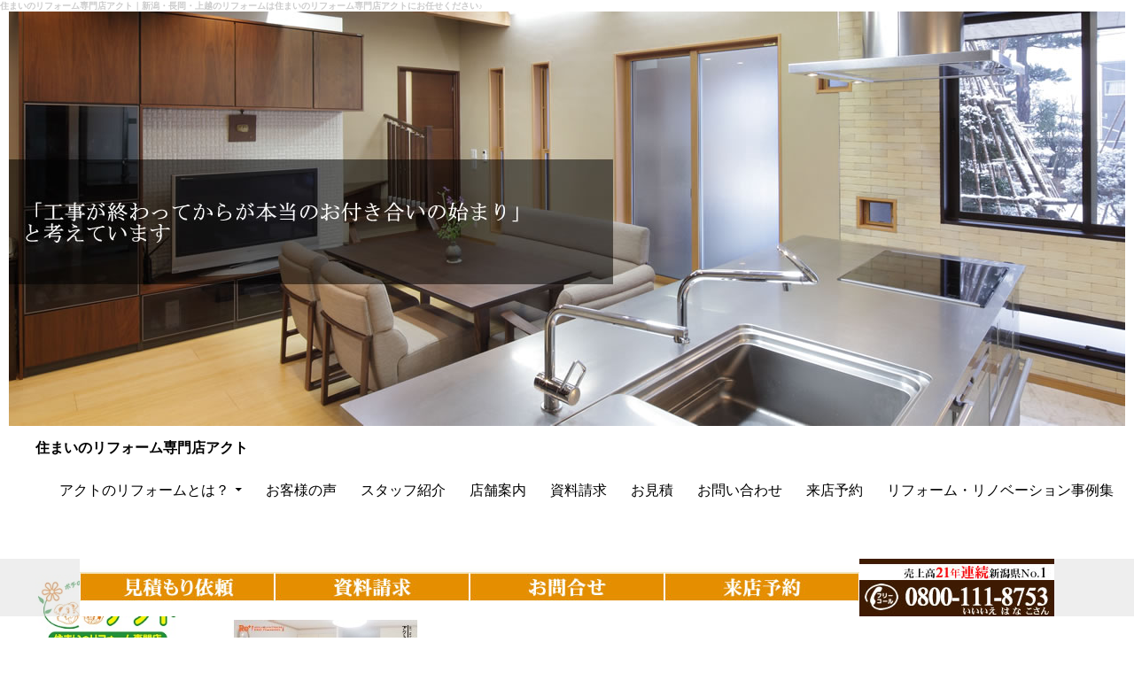

--- FILE ---
content_type: text/html; charset=UTF-8
request_url: http://www.kubiki-kenko.com/act/home/about-act/story/no6/
body_size: 8753
content:
<!DOCTYPE html>
<!--[if IE 7]>
<html class="ie ie7" lang="ja">
<![endif]-->
<!--[if IE 8]>
<html class="ie ie8" lang="ja">
<![endif]-->
<!--[if !(IE 7) & !(IE 8)]><!-->
<html lang="ja">
<!--<![endif]-->
<head>
	<meta charset="UTF-8">
	<meta name="viewport" content="width=device-width">
	<meta name="description" content="新潟・長岡・上越のリフォームは住まいのリフォーム専門店アクトへ。お風呂、キッチン等の水廻りから屋根、外壁のリフォームまで、お住まいのことなら何でもご相談ください！" />
    <meta name="keywords" content="新潟,長岡,上越,リフォーム,住宅リフォーム,ポチ花,樹脂性外壁,住宅,マンション,新潟市,長岡市,上越市" />
	<title>第六章　趣味いきいき　暮らし明るく。 | 住まいのリフォーム専門店アクト</title>
	<link rel="profile" href="http://gmpg.org/xfn/11">
	<link rel="pingback" href="http://www.kubiki-kenko.com/act/xmlrpc.php">

	
<style type="text/css" media="screen">@import "http://www.kubiki-kenko.com/act/wp-content/plugins/wp-custom-fields-search/templates/searchforms.css";</style>

<!-- All in One SEO Pack 2.4 by Michael Torbert of Semper Fi Web Design[502,545] -->
<link rel="canonical" href="http://www.kubiki-kenko.com/act/home/about-act/story/no6/" />
<!-- /all in one seo pack -->
<link rel="alternate" type="application/rss+xml" title="住まいのリフォーム専門店アクト &raquo; フィード" href="http://www.kubiki-kenko.com/act/feed/" />
<link rel="alternate" type="application/rss+xml" title="住まいのリフォーム専門店アクト &raquo; コメントフィード" href="http://www.kubiki-kenko.com/act/comments/feed/" />
<link rel="alternate" type="application/rss+xml" title="住まいのリフォーム専門店アクト &raquo; 第六章　趣味いきいき　暮らし明るく。 のコメントのフィード" href="http://www.kubiki-kenko.com/act/home/about-act/story/no6/feed/" />
<link rel='stylesheet' id='breadcrumb_style-css'  href='http://www.kubiki-kenko.com/act/wp-content/plugins/breadcrumb/assets/front/css/style.css?ver=4.1.1' type='text/css' media='all' />
<link rel='stylesheet' id='contact-form-7-css'  href='http://www.kubiki-kenko.com/act/wp-content/plugins/contact-form-7/includes/css/styles.css?ver=3.4.2' type='text/css' media='all' />
<link rel='stylesheet' id='post-list-style-css'  href='http://www.kubiki-kenko.com/act/wp-content/plugins/post-list-generator/post-list-generator.css?ver=1.3.0' type='text/css' media='all' />
<link rel='stylesheet' id='tlp-fontawsome-css'  href='http://www.kubiki-kenko.com/act/wp-content/plugins/tlp-team/assets/css/font-awesome/css/font-awesome.min.css?ver=4.1.1' type='text/css' media='all' />
<link rel='stylesheet' id='tlpstyle-css'  href='http://www.kubiki-kenko.com/act/wp-content/plugins/tlp-team/assets/css/tlpstyle.css?ver=4.1.1' type='text/css' media='all' />
<link rel='stylesheet' id='whats-new-style-css'  href='http://www.kubiki-kenko.com/act/wp-content/plugins/whats-new-genarator/whats-new.css?ver=2.0.0' type='text/css' media='all' />
<link rel='stylesheet' id='twentyfourteen-lato-css'  href='https://fonts.googleapis.com/css?family=Lato%3A300%2C400%2C700%2C900%2C300italic%2C400italic%2C700italic&#038;subset=latin%2Clatin-ext' type='text/css' media='all' />
<link rel='stylesheet' id='genericons-css'  href='http://www.kubiki-kenko.com/act/wp-content/themes/twentyfourteen/genericons/genericons.css?ver=3.0.3' type='text/css' media='all' />
<link rel='stylesheet' id='twentyfourteen-style-css'  href='http://www.kubiki-kenko.com/act/wp-content/themes/twentyfourteen/style.css?ver=4.1.1' type='text/css' media='all' />
<style id='twentyfourteen-style-inline-css' type='text/css'>

            .hentry .mejs-mediaelement,
            .hentry .mejs-container .mejs-controls {
                background: #ffffff;
            }
            .site-header,
            #secondary,
            .content-sidebar .widget_twentyfourteen_ephemera .widget-title:before,
            .site-footer,
            .menu-toggle {
                background-color: #ffffff;
            }
            #secondary,
            .content-sidebar .widget .widget-title,
            .paging-navigation {
                border-top-color: #ffffff;
            }
            .menu-toggle:active,
            .menu-toggle:focus,
            .menu-toggle:hover {
                background-color: #fff;
            }
            .menu-toggle:active::before,
            .menu-toggle:focus::before,
            .menu-toggle:hover::before {
                background-color: rgba(255,255,255,.7);
            }
        

            ::selection {
                color: #000000;
            }
            ::-moz-selection {
                color: #000000;
            }
            button,
            .contributor-posts-link,
            input[type='button'],
            input[type='reset'],
            input[type='submit'],
            button:hover,
            button:focus,
            .contributor-posts-link:hover,
            input[type='button']:hover,
            input[type='button']:focus,
            input[type='reset']:hover,
            input[type='reset']:focus,
            input[type='submit']:hover,
            input[type='submit']:focus,
            .site-title a,
            .site-title a:hover,
            .search-toggle:before,
            .site-navigation a,
            .menu-toggle:before,
            .page-links a,
            .page-links a:hover,
            .widget a,
            .widget blockquote cite,
            .widget input,
            .widget textarea,
            .widget-title,
            .widget-title a,
            .widget_calendar caption,
            .widget_calendar tbody a,
            .widget_calendar tbody a:hover,
            .content-sidebar .widget input[type='button'],
            .content-sidebar .widget input[type='reset'],
            .content-sidebar .widget input[type='submit'],
            .content-sidebar .widget_calendar tbody a,
            .content-sidebar .widget_calendar tbody a:hover,
            .content-sidebar .widget_twentyfourteen_ephemera .widget-title:before {
                color: #000000;
            }
        

            a, .content-sidebar .widget a {
                color: #e8ac22;
            }
            ::selection {
                background: #e8ac22;
            }
            ::-moz-selection {
                background: #e8ac22;
            }
            .hentry .mejs-controls .mejs-time-rail .mejs-time-current {
                background: #e8ac22;
            }
            button,
            .contributor-posts-link,
            input[type='button'],
            input[type='reset'],
            input[type='submit'],
            .search-toggle,
            .widget button,
            .widget input[type='button'],
            .widget input[type='reset'],
            .widget input[type='submit'],
            .widget_calendar tbody a,
            .content-sidebar .widget input[type='button'],
            .content-sidebar .widget input[type='reset'],
            .content-sidebar .widget input[type='submit'],
            .slider-control-paging .slider-active:before,
            .slider-control-paging .slider-active:hover:before,
            .slider-direction-nav a:hover,
            .widget input[type='button']:hover,
            .widget input[type='button']:focus,
            .widget input[type='reset']:hover,
            .widget input[type='reset']:focus,
            .widget input[type='submit']:hover,
            .widget input[type='submit']:focus,
            .widget_calendar tbody a:hover,
            .content-sidebar .widget input[type='button']:hover,
            .content-sidebar .widget input[type='button']:focus,
            .content-sidebar .widget input[type='reset']:hover,
            .content-sidebar .widget input[type='reset']:focus,
            .content-sidebar .widget input[type='submit']:hover,
            .content-sidebar .widget input[type='submit']:focus {
                background-color: #e8ac22;
            }
            .paging-navigation .page-numbers.current {
                border-top-color: #e8ac22;
            }
        

            a:active,
            a:hover,
            .site-navigation a:hover,
            .entry-title a:hover,
            .entry-meta a:hover,
            .cat-links a:hover,
            .entry-content .edit-link a:hover,
            .page-links a:hover,
            .post-navigation a:hover,
            .image-navigation a:hover,
            .comment-author a:hover,
            .comment-list .pingback a:hover,
            .comment-list .trackback a:hover,
            .comment-metadata a:hover,
            .comment-reply-title small a:hover,
            .widget a:hover,
            .widget-title a:hover,
            .widget_twentyfourteen_ephemera .entry-meta a:hover,
            .content-sidebar .widget a:hover,
            .content-sidebar .widget .widget-title a:hover,
            .content-sidebar .widget_twentyfourteen_ephemera .entry-meta a:hover,
            .site-info a:hover,
            .featured-content a:hover {
                color: #41a62a;
            }
            button:hover,
            button:focus,
            .contributor-posts-link:hover,
            input[type='button']:hover,
            input[type='button']:focus,
            input[type='reset']:hover,
            input[type='reset']:focus,
            input[type='submit']:hover,
            input[type='submit']:focus,
            .entry-meta .tag-links a:hover,
            .page-links a:hover,
            .search-toggle:hover,
            .search-toggle.active,
            .search-box,
            .slider-control-paging a:hover:before {
            background-color: #41a62a;
            }
            .paging-navigation a:hover {
                border-top-color: #41a62a;
            }
            .page-links a:hover {
                border-color: #41a62a;
            }
            .entry-meta .tag-links a:hover:before {
                border-right-color: #41a62a;
            }
        

            .site-navigation .current_page_item > a,
            .site-navigation .current_page_ancestor > a,
            .site-navigation .current-menu-item > a,
            .site-navigation .current-menu-ancestor > a {
                color: #e59334;
            }
            button:active,
            .contributor-posts-link:active,
            input[type='button']:active,
            input[type='reset']:active,
            input[type='submit']:active,
            .widget input[type='button']:active,
            .widget input[type='reset']:active,
            .widget input[type='submit']:active,
            .content-sidebar .widget input[type='button']:active,
            .content-sidebar .widget input[type='reset']:active,
            .content-sidebar .widget input[type='submit']:active {
                background-color: #e59334;
            }
        

                @media screen and (min-width: 783px) {
                    .site-navigation li .current_page_item > a,
                    .site-navigation li .current_page_ancestor > a,
                    .site-navigation li .current-menu-item > a,
                    .site-navigation li .current-menu-ancestor > a,
                    .primary-navigation li:hover > a,
                    .primary-navigation li.focus > a {
                        color: #000000;
                    }
                }
            

                @media screen and (min-width: 783px) {
                    .primary-navigation ul ul,
                    .primary-navigation li:hover > a,
                    .primary-navigation li.focus > a {
                        background-color: #e8ac22;
                    }
                }
            

                @media screen and (min-width: 783px) {
                    .primary-navigation ul ul a:hover,
                    .primary-navigation ul ul li.focus > a {
                        background-color: #41a62a;
                    }
                }
            

                @media screen and (min-width: 1008px) {
                    .secondary-navigation li:hover > a,
                    .secondary-navigation li.focus > a {
                        color: #000000;
                    }
                }
            

                @media screen and (min-width: 1008px) {
                    .site:before {
                        background-color: #ffffff;
                    }
                }
            

                @media screen and (min-width: 1008px) {
                    .secondary-navigation ul ul,
                    .secondary-navigation li:hover > a,
                    .secondary-navigation li.focus > a {
                        background-color: #e8ac22;
                    }
                }
            

                @media screen and (min-width: 1008px) {
                    .secondary-navigation ul ul a:hover,
                    .secondary-navigation ul ul li.focus > a {
                        background-color: #41a62a;
                    }
                }
            
</style>
<!--[if lt IE 9]>
<link rel='stylesheet' id='twentyfourteen-ie-css'  href='http://www.kubiki-kenko.com/act/wp-content/themes/twentyfourteen/css/ie.css?ver=20131205' type='text/css' media='all' />
<![endif]-->
<link rel='stylesheet' id='fancybox-css'  href='http://www.kubiki-kenko.com/act/wp-content/plugins/easy-fancybox/fancybox/jquery.fancybox-1.3.8.min.css?ver=1.6' type='text/css' media='screen' />
<link rel='stylesheet' id='ms_global_search_css_style-css'  href='http://www.kubiki-kenko.com/act/wp-content/plugins/multisite-global-search/style.css?ver=4.1.1' type='text/css' media='all' />
<link rel='stylesheet' id='jquery.lightbox.min.css-css'  href='http://www.kubiki-kenko.com/act/wp-content/plugins/wp-jquery-lightbox/styles/lightbox.min.css?ver=1.4.6' type='text/css' media='all' />
<script type='text/javascript' src='http://www.kubiki-kenko.com/act/wp-includes/js/jquery/jquery.js?ver=1.11.1'></script>
<script type='text/javascript' src='http://www.kubiki-kenko.com/act/wp-includes/js/jquery/jquery-migrate.min.js?ver=1.2.1'></script>
<script type='text/javascript'>
/* <![CDATA[ */
var PLG_Setting = {"ajaxurl":"http:\/\/www.kubiki-kenko.com\/act\/wp-admin\/admin-ajax.php","action":"get_post_ajax","plg_dateformat":"Y\u5e74n\u6708j\u65e5","next_page":"1"};
/* ]]> */
</script>
<script type='text/javascript' src='http://www.kubiki-kenko.com/act/wp-content/plugins/post-list-generator/next-page.js?ver=1.3.0'></script>
<link rel="EditURI" type="application/rsd+xml" title="RSD" href="http://www.kubiki-kenko.com/act/xmlrpc.php?rsd" />
<link rel="wlwmanifest" type="application/wlwmanifest+xml" href="http://www.kubiki-kenko.com/act/wp-includes/wlwmanifest.xml" /> 
<meta name="generator" content="WordPress 4.1.1" />
<link rel='shortlink' href='http://www.kubiki-kenko.com/act/?p=584' />
<div id="fb-root"></div>
<script>(function(d, s, id) {
var js, fjs = d.getElementsByTagName(s)[0];
if (d.getElementById(id)) return;
js = d.createElement(s); js.id = id;
js.src = "//connect.facebook.net/en_US/sdk.js#xfbml=1&version=v2.3";
fjs.parentNode.insertBefore(js, fjs);
}(document, 'script', 'facebook-jssdk'));</script>
<!-- HeadSpace SEO 3.6.41 by John Godley - urbangiraffe.com -->
<!-- HeadSpace -->
<style type='text/css'>.tlp-team .short-desc, .tlp-team .tlp-team-isotope .tlp-content, .tlp-team .button-group .selected, .tlp-team .layout1 .tlp-content, .tlp-team .tpl-social a, .tlp-team .tpl-social li a.fa {background: #ea9019}</style><style type="text/css" id="custom-background-css">
body.custom-background { background-color: #ffffff; }
</style>

<!-- Easy FancyBox 1.6 using FancyBox 1.3.8 - RavanH (http://status301.net/wordpress-plugins/easy-fancybox/) -->
<!-- Nothing enabled under Settings > Media > FancyBox. -->

		
	<script>
  (function(i,s,o,g,r,a,m){i['GoogleAnalyticsObject']=r;i[r]=i[r]||function(){
  (i[r].q=i[r].q||[]).push(arguments)},i[r].l=1*new Date();a=s.createElement(o),
  m=s.getElementsByTagName(o)[0];a.async=1;a.src=g;m.parentNode.insertBefore(a,m)
  })(window,document,'script','https://www.google-analytics.com/analytics.js','ga');

  ga('create', 'UA-22377298-1', 'auto');
  ga('send', 'pageview');

</script>
	
	

	
</head>

<body class="page page-id-584 page-child parent-pageid-18 page-template-default custom-background header-image full-width footer-widgets singular">
<h1 class="title-tag">住まいのリフォーム専門店アクト｜新潟・長岡・上越のリフォームは住まいのリフォーム専門店アクトにお任せください♪</h1>
<div id="page" class="hfeed site">
		<div id="site-header">
		<a href="http://www.kubiki-kenko.com/act/" rel="home">
			<img src="http://www.kubiki-kenko.com/act/wp-content/blogs.dir/17/files/2017/05/act_top005.jpg" width="1260" height="468" alt="住まいのリフォーム専門店アクト">
		</a>
	</div>
	
	<header id="masthead" class="site-header" role="banner">
		<div class="header-main">
			<h2 class="site-title"><a href="http://www.kubiki-kenko.com/act/" rel="home">住まいのリフォーム専門店アクト</a></h2>

			<nav id="primary-navigation" class="site-navigation primary-navigation" role="navigation">
				<button class="menu-toggle">メインメニュー</button>
				<a class="screen-reader-text skip-link" href="#content">コンテンツへスキップ</a>
				<div class="menu-%e3%83%a1%e3%83%8b%e3%83%a5%e3%83%bc-1-container"><ul id="primary-menu" class="nav-menu"><li id="menu-item-158" class="menu-item menu-item-type-post_type menu-item-object-page current-page-ancestor menu-item-has-children menu-item-158"><a href="http://www.kubiki-kenko.com/act/home/about-act/">アクトのリフォームとは？</a>
<ul class="sub-menu">
	<li id="menu-item-988" class="menu-item menu-item-type-post_type menu-item-object-page menu-item-988"><a href="http://www.kubiki-kenko.com/act/home/about-act/commit/">アクトのこだわり</a></li>
	<li id="menu-item-989" class="menu-item menu-item-type-post_type menu-item-object-page menu-item-989"><a href="http://www.kubiki-kenko.com/act/home/about-act/flow/">アクトのリフォームの流れ</a></li>
	<li id="menu-item-990" class="menu-item menu-item-type-post_type menu-item-object-page menu-item-990"><a href="http://www.kubiki-kenko.com/act/home/about-act/qanda/">アクトのQ&#038;A</a></li>
	<li id="menu-item-993" class="menu-item menu-item-type-post_type menu-item-object-page menu-item-993"><a href="http://www.kubiki-kenko.com/act/home/about-act/plan/">パッケージプラン集</a></li>
	<li id="menu-item-991" class="menu-item menu-item-type-post_type menu-item-object-page current-page-ancestor menu-item-991"><a href="http://www.kubiki-kenko.com/act/home/about-act/story/">アクトのリフォーム物語</a></li>
	<li id="menu-item-992" class="menu-item menu-item-type-post_type menu-item-object-page menu-item-992"><a href="http://www.kubiki-kenko.com/act/home/about-act/tv-media/">アクトの動画事例集＆住まいの豆知識</a></li>
</ul>
</li>
<li id="menu-item-271" class="menu-item menu-item-type-post_type menu-item-object-page menu-item-271"><a href="http://www.kubiki-kenko.com/act/home/voice/">お客様の声</a></li>
<li id="menu-item-1554" class="menu-item menu-item-type-post_type menu-item-object-page menu-item-1554"><a href="http://www.kubiki-kenko.com/act/home/staff/">スタッフ紹介</a></li>
<li id="menu-item-174" class="menu-item menu-item-type-post_type menu-item-object-page menu-item-174"><a href="http://www.kubiki-kenko.com/act/home/shop/">店舗案内</a></li>
<li id="menu-item-191" class="menu-item menu-item-type-post_type menu-item-object-page menu-item-191"><a href="http://www.kubiki-kenko.com/act/home/doc-request/">資料請求</a></li>
<li id="menu-item-192" class="menu-item menu-item-type-post_type menu-item-object-page menu-item-192"><a href="http://www.kubiki-kenko.com/act/home/estimate/">お見積</a></li>
<li id="menu-item-190" class="menu-item menu-item-type-post_type menu-item-object-page menu-item-190"><a href="http://www.kubiki-kenko.com/act/home/basic/">お問い合わせ</a></li>
<li id="menu-item-1931" class="menu-item menu-item-type-post_type menu-item-object-page menu-item-1931"><a href="http://www.kubiki-kenko.com/act/home/reserve/">来店予約</a></li>
<li id="menu-item-1646" class="menu-item menu-item-type-post_type menu-item-object-page menu-item-1646"><a href="http://www.kubiki-kenko.com/act/home/sekourei/">リフォーム・リノベーション事例集</a></li>
</ul></div>			</nav>
		</div>

		<div id="search-container" class="search-box-wrapper hide">
			<div class="search-box">
				<form role="search" method="get" class="search-form" action="http://www.kubiki-kenko.com/act/">
				<label>
					<span class="screen-reader-text">検索:</span>
					<input type="search" class="search-field" placeholder="検索 &hellip;" value="" name="s" title="検索:" />
				</label>
				<input type="submit" class="search-submit" value="検索" />
			</form>			</div>
		</div>
	</header><!-- #masthead -->

	<div id="main" class="site-main">


<div id="main-content" class="main-content">

	<div id="primary" class="content-area">
		
		<div id="content" class="site-content" role="main">

<style type="text/css">
				
						.breadcrumb-container {
						  font-size:   !important;
						}
						
						.breadcrumb-container li a{
						  color: #dd9933  !important;
						  font-size:   !important;
						  line-height:   !important;
						}
						
						.breadcrumb-container li .separator {
						  color: #000000  !important;
						  font-size:   !important;
						}
				
							
							
.breadcrumb-container.theme1 li {
	margin: 0;
	padding: 0;
}							
							
.breadcrumb-container.theme1 a {
	background: ;
	display: inline-block;
	margin: 0 5px;
	padding: 5px 10px;
	text-decoration: none;
}

</style><div class="breadcrumb-container theme1" itemprop="breadcrumb" itemscope itemtype="http://schema.org/BreadcrumbList"><ul itemtype="http://schema.org/BreadcrumbList" itemscope=""><li itemprop="itemListElement" itemscope itemtype="http://schema.org/ListItem"><a itemprop="item" title="Home" href="http://www.kubiki-kenko.com/act">Home</a></li><li><span  class="separator">≫</span><a href="http://www.kubiki-kenko.com/act/home/about-act/">アクトのリフォームとは？</a></li><li><span  class="separator">≫</span><a href="http://www.kubiki-kenko.com/act/home/about-act/story/">アクトのリフォーム物語</a></li><li><span class="separator">≫</span><a title="第六章　趣味いきいき　暮らし明るく。" href="#">第六章　趣味いきいき　暮らし明るく。</a><span class="separator">≫</span></li></ul></div>
			
<article id="post-584" class="post-584 page type-page status-publish hentry">
	<header class="entry-header"><h1 class="entry-title">第六章　趣味いきいき　暮らし明るく。</h1></header><!-- .entry-header -->
	<div class="entry-content">
		
<p><img src="../../../../wp-content/themes/tpl_084_rwd/images/story/sttop06.jpg" alt="" class=" alignnone" /></p>
<p>お友達をたくさん呼べる趣味の快適空間</p>
<p>台所と六畳の二部屋が並ぶお宅。<br />「台所を広く、明るく、使いやすくしたい。」という奥様の想いがリフォームのきっかけです。<br />奥様のご趣味はカラオケ。そこで、お友達を呼んで楽しめる、明るく快適な環境づくりがはじまりました。</p>
<p>&nbsp;</p>
<p><img src="../../../../wp-content/themes/tpl_084_rwd/images/story/thumb_6-1.jpg" alt="" class=" aligncenter" /> <img src="../../../../wp-content/themes/tpl_084_rwd/images/story/thumb_6-2.jpg" alt="" class=" aligncenter" /> <img src="../../../../wp-content/themes/tpl_084_rwd/images/story/thumb_6-3.jpg" alt="" class=" aligncenter" /> <img src="../../../../wp-content/themes/tpl_084_rwd/images/story/thumb_6-4.jpg" alt="" class=" aligncenter" /></p>
<p>&nbsp;</p>
<p><a href="/act/home/about-act/story/">アクトのリフォーム物語トップへ戻る＞＞</a></p>
<p>&nbsp;</p>
	</div><!-- .entry-content -->
</article><!-- #post-## -->

		</div><!-- #content -->
	</div><!-- #primary -->
	</div><!-- #main-content -->

<div id="secondary">
		<h2 class="site-description">新潟市・長岡市・上越市でリフォームは住まいのリフォーム専門店アクト</h2>
	
	
		<div id="primary-sidebar" class="primary-sidebar widget-area" role="complementary">
		<aside id="text-6" class="widget widget_text">			<div class="textwidget"><p><a href="/act/"><img  src="../../../../wp-content/themes/twentyfourteen/images/actmain.jpg" alt="" /></a><br />
<a href="tel:08001118753"><img src="../../../../wp-content/themes/twentyfourteen/images/header_tel.jpg" alt="" /></a></p>
<p><a href="/jusias/" target="_blank"><br />
<img src="../../../../wp-content/themes/twentyfourteen/images/jusiasbanner.jpg" alt="" /></a></p>
<p><a href="/act/home/about-act/commit/"><br />
<img src="../../../../wp-content/themes/twentyfourteen/images/headertelan.jpg" alt="" /></a></p>
<p>.</p>
</div>
		</aside>	</div><!-- #primary-sidebar -->
		
	<form method="get" action="http://www.kubiki-kenko.com/act" class="site-search">
    
     <div><font color="#000";>
     <h3>アクトの<br/>リフォーム<br/>リノベ事例集<br/>こだわり検索</h3>
          <label>場所別</label>
          <select name='cat' id='cat' class='postform' >
	<option class="level-0" value="119">すべての場所</option>
	<option class="level-0" value="73">キッチン</option>
	<option class="level-0" value="74">リビングダイニング</option>
	<option class="level-0" value="76">トイレ</option>
	<option class="level-0" value="75">浴室・洗面</option>
	<option class="level-0" value="77">和室</option>
	<option class="level-0" value="105">洋室</option>
	<option class="level-0" value="78">&#8212;寝室・書斎</option>
	<option class="level-0" value="80">&#8212;子供部屋</option>
	<option class="level-0" value="83">玄関</option>
	<option class="level-0" value="81">エクステリア</option>
	<option class="level-0" value="134">駐車場(ガレージ・カーポート)</option>
	<option class="level-0" value="135">間取り変更</option>
	<option class="level-0" value="136">増築</option>
	<option class="level-0" value="84">樹脂外壁（ジュシアス）</option>
	<option class="level-0" value="122">&#8212;単色張</option>
	<option class="level-0" value="123">&#8212;2色張</option>
	<option class="level-0" value="124">&#8212;3色張</option>
	<option class="level-0" value="128">—他種外壁材との組合せ</option>
	<option class="level-0" value="130">—よこ張</option>
	<option class="level-0" value="129">—たて張</option>
	<option class="level-0" value="125">—薄色系（白/ベージュ/茶/グレー）</option>
	<option class="level-0" value="127">—濃い色系１（青/緑）</option>
	<option class="level-0" value="126">—濃い色系２（赤/茶/グレー）</option>
	<option class="level-0" value="85">その他の外壁</option>
	<option class="level-0" value="118">住宅改装</option>
	<option class="level-0" value="100">マンション</option>
	<option class="level-0" value="131">戸建</option>
	<option class="level-0" value="86">その他</option>
	<option class="level-0" value="1">未分類</option>
</select>
     </div>
     
     <div>
          <label>価格別</label>
                         <select name='tag' id='tag'>
               <option value="" selected="selected">すべての価格</option>
                                   <option value="133">--</option>
                                   <option value="u_100">100万円以下</option>
                                   <option value="u_200">100万円台</option>
                                   <option value="u_300">200万円台</option>
                                   <option value="u_400">300万円台</option>
                                   <option value="u_500">400万円台</option>
                                   <option value="500-1000">500万円～1000万円</option>
                                   <option value="o_1000">1000万円以上</option>
                              </select>
                    <font>
     </div>
     <input id="submit" type="submit" value="検索する">
</form>
</div><!-- #secondary -->

		</div><!-- #main -->

		<footer id="colophon" class="site-footer" role="contentinfo">

			<div class="site-info">
			
<div id="supplementary">
	<div id="footer-sidebar" class="footer-sidebar widget-area" role="complementary">
		<aside id="text-5" class="widget widget_text">			<div class="textwidget"><p>住まいのリフォーム専門店アクト</p>
<p class="tel"><img src="../../../../wp-content/themes/tpl_084_rwd/images/fc.png" alt="" /></p>
<p class="open">営業時間:AM 10:00 ～ PM 6:00</p>
</div>
		</aside><aside id="text-8" class="widget widget_text">			<div class="textwidget"><p>[本店]<br />
上越市頸城区西福島522-3<br />
[北城店]<br />
上越市北城町4‐13‐8<br />
北城センタービル1階<br />
[長岡店]<br />
長岡市古正寺1‐2900<br />
[青山スタジオ]<br />
新潟市西区青山8‐2‐18<br />
[近江スタジオ]<br />
新潟市中央区上近江2-19-8<br />
[流通スタジオ]<br />
新潟市西区流通センター5-4-2<br />
.<br />
.<br />
.</p>
</div>
		</aside><aside id="text-3" class="widget widget_text">			<div class="textwidget">ABOUT US<br/>
一級建築士事務所　新潟県知事登録(ホ)第4171号　／　
建設業許可　新潟県知事許可(特-7)第10050号　／　
ISO9001:2015認証取得JMAQA346(公共土木工事)</div>
		</aside><aside id="text-7" class="widget widget_text">			<div class="textwidget"><p>FOLLOW US<br/><br />
<a title="facebook" class="fb" target="_blank" href="https://www.facebook.com/ri.act.niigata/"><img src="../../../../wp-content/themes/twentyfourteen/images/icon/Facebook.png" alt="" style="border:1px solid #fff;"/></a>　<a title="twitter" class="tw" target="_blank" href="https://twitter.com/kubikiact"><img src="../../../../wp-content/themes/twentyfourteen/images/icon/Twitter.png" alt="" style="border:1px solid #fff;"/></a>　<a title="instagram" class="in" target="_blank" href="https://www.instagram.com/reform_and_interior_act/"><img src="../../../../wp-content/themes/twentyfourteen/images/icon/Instagram.png" alt="" style="border:1px solid #fff;"/></a>　<a title="instagram" class="in" target="_blank" href="https://www.instagram.com/actaoyama_niigata"><img src="../../../../wp-content/themes/twentyfourteen/images/icon/Instagram.png" alt="" style="border:1px solid #fff;"/></a></p>
<p><a></a><br />
<a></a><br />
<a></a><br />
<a></a><br />
<a></a><br />
<a></a></p>
</div>
		</aside>	</div><!-- #footer-sidebar -->
</div><!-- #supplementary -->
								<a href="https://ja.wordpress.org/">Proudly powered by KUBIKI</a>
			</div><!-- .site-info -->
		</footer><!-- #colophon -->
	</div><!-- #page -->

	
        <div id="simple-sticky-footer-container">
            <div id="simple-sticky-footer" 
                 style="width: 100%; ; background-color: rgba(220,220,220,0.3);;">
              <div class="pc" style="text-align: center;">
<p style="text-align: center;"><a class="btn_estimate" href="/act/home/estimate/"><img src="/wp-content/themes/twentyfourteen/images/icon/b_mitsumori.jpg" alt="見積" /></a><a class="btn_order" href="/act/home/doc-request/"><img src="/wp-content/themes/twentyfourteen/images/icon/b_siryou.jpg" alt="資料請求" /></a><a class="btn_contact" href="/act/home/basic/"><img src="/wp-content/themes/twentyfourteen/images/icon/b_toiawase.jpg" alt="お問合せ" /></a><a class="btn_order" href="/act/home/reserve/"><img src="/wp-content/themes/twentyfourteen/images/icon/b_raiten.jpg" alt="来店予約" /></a><img src="/wp-content/themes/twentyfourteen/images/icon/b_call.jpg" alt="フリーコール" /></p>
</div>
<div class="sp" style="text-align: center;"><a class="btn_estimate" href="/act/home/estimate/"><img src="/wp-content/themes/twentyfourteen/images/icon/b_mini_mitsumori.gif" alt="見積" width="64" height="64" /></a><a class="btn_order" href="/act/home/doc-request/"><img src="/wp-content/themes/twentyfourteen/images/icon/b_mini_siryou.gif" alt="資料請求" width="64" height="64" /></a><a class="btn_contact" href="/act/home/basic/"><img src="/wp-content/themes/twentyfourteen/images/icon/b_mini_toiawase.gif" alt="お問合せ" width="64" height="64" /></a><a class="btn_order" href="/act/home/reserve/"><img src="/wp-content/themes/twentyfourteen/images/icon/b_mini_raiten.gif" alt="来店予約" width="64" height="64" /></a><a href="tel:08001118753"><img src="/wp-content/themes/twentyfourteen/images/icon/b_mini_call.gif" width="64" height="64" /></a></div>            </div>
        </div>

<script>
   delay = 0 * 1000;
   effect = 'fade';

</script>

        <link rel='stylesheet' id='simple-sticky-footer-css'  href='http://www.kubiki-kenko.com/act/wp-content/plugins/simple-sticky-footer/simple-sticky-footer.css?ver=4.1.1' type='text/css' media='all' />
<script type='text/javascript' src='http://www.kubiki-kenko.com/act/wp-includes/js/jquery/ui/core.min.js?ver=1.11.2'></script>
<script type='text/javascript' src='http://www.kubiki-kenko.com/act/wp-includes/js/jquery/ui/widget.min.js?ver=1.11.2'></script>
<script type='text/javascript' src='http://www.kubiki-kenko.com/act/wp-includes/js/jquery/ui/position.min.js?ver=1.11.2'></script>
<script type='text/javascript' src='http://www.kubiki-kenko.com/act/wp-includes/js/jquery/ui/menu.min.js?ver=1.11.2'></script>
<script type='text/javascript' src='http://www.kubiki-kenko.com/act/wp-includes/js/jquery/ui/autocomplete.min.js?ver=1.11.2'></script>
<script type='text/javascript' src='http://www.kubiki-kenko.com/act/wp-includes/js/jquery/ui/mouse.min.js?ver=1.11.2'></script>
<script type='text/javascript' src='http://www.kubiki-kenko.com/act/wp-includes/js/jquery/ui/sortable.min.js?ver=1.11.2'></script>
<script type='text/javascript' src='http://www.kubiki-kenko.com/act/wp-content/plugins/contact-form-7/includes/js/jquery.form.min.js?ver=3.36.0-2013.06.16'></script>
<script type='text/javascript'>
/* <![CDATA[ */
var _wpcf7 = {"loaderUrl":"http:\/\/www.kubiki-kenko.com\/act\/wp-content\/plugins\/contact-form-7\/images\/ajax-loader.gif","sending":"\u9001\u4fe1\u4e2d ..."};
/* ]]> */
</script>
<script type='text/javascript' src='http://www.kubiki-kenko.com/act/wp-content/plugins/contact-form-7/includes/js/scripts.js?ver=3.4.2'></script>
<script type='text/javascript' src='http://www.kubiki-kenko.com/act/wp-content/plugins/tlp-team/assets/js/isotope.pkgd.js?ver=2.2.2'></script>
<script type='text/javascript' src='http://www.kubiki-kenko.com/act/wp-content/plugins/tlp-team/assets/js/imagesloaded.pkgd.min.js'></script>
<script type='text/javascript' src='http://www.kubiki-kenko.com/act/wp-content/plugins/tlp-team/assets/js/front-end.js'></script>
<script type='text/javascript' src='http://www.kubiki-kenko.com/act/wp-includes/js/masonry.min.js?ver=3.1.2'></script>
<script type='text/javascript' src='http://www.kubiki-kenko.com/act/wp-includes/js/jquery/jquery.masonry.min.js?ver=3.1.2'></script>
<script type='text/javascript' src='http://www.kubiki-kenko.com/act/wp-content/themes/twentyfourteen/js/functions.js?ver=20150315'></script>
<script type='text/javascript' src='http://www.kubiki-kenko.com/act/wp-content/plugins/easy-fancybox/js/jquery.easing.min.js?ver=1.4.0'></script>
<script type='text/javascript' src='http://www.kubiki-kenko.com/act/wp-content/plugins/wp-jquery-lightbox/jquery.touchwipe.min.js?ver=1.4.6'></script>
<script type='text/javascript'>
/* <![CDATA[ */
var JQLBSettings = {"showTitle":"1","showCaption":"1","showNumbers":"1","fitToScreen":"0","resizeSpeed":"400","showDownload":"0","navbarOnTop":"0","marginSize":"0","slideshowSpeed":"4000","prevLinkTitle":"\u524d\u306e\u753b\u50cf","nextLinkTitle":"\u6b21\u306e\u753b\u50cf","closeTitle":"\u30ae\u30e3\u30e9\u30ea\u30fc\u3092\u9589\u3058\u308b","image":"\u753b\u50cf ","of":"\u306e","download":"\u30c0\u30a6\u30f3\u30ed\u30fc\u30c9","pause":"(pause slideshow)","play":"(play slideshow)"};
/* ]]> */
</script>
<script type='text/javascript' src='http://www.kubiki-kenko.com/act/wp-content/plugins/wp-jquery-lightbox/jquery.lightbox.min.js?ver=1.4.6'></script>
<script type='text/javascript' src='http://www.kubiki-kenko.com/act/wp-includes/js/jquery/ui/effect.min.js?ver=1.11.2'></script>
<script type='text/javascript' src='http://www.kubiki-kenko.com/act/wp-includes/js/jquery/ui/effect-blind.min.js?ver=1.11.2'></script>
<script type='text/javascript' src='http://www.kubiki-kenko.com/act/wp-includes/js/jquery/ui/effect-bounce.min.js?ver=1.11.2'></script>
<script type='text/javascript' src='http://www.kubiki-kenko.com/act/wp-includes/js/jquery/ui/effect-clip.min.js?ver=1.11.2'></script>
<script type='text/javascript' src='http://www.kubiki-kenko.com/act/wp-includes/js/jquery/ui/effect-drop.min.js?ver=1.11.2'></script>
<script type='text/javascript' src='http://www.kubiki-kenko.com/act/wp-includes/js/jquery/ui/effect-explode.min.js?ver=1.11.2'></script>
<script type='text/javascript' src='http://www.kubiki-kenko.com/act/wp-includes/js/jquery/ui/effect-fade.min.js?ver=1.11.2'></script>
<script type='text/javascript' src='http://www.kubiki-kenko.com/act/wp-includes/js/jquery/ui/effect-fold.min.js?ver=1.11.2'></script>
<script type='text/javascript' src='http://www.kubiki-kenko.com/act/wp-includes/js/jquery/ui/effect-highlight.min.js?ver=1.11.2'></script>
<script type='text/javascript' src='http://www.kubiki-kenko.com/act/wp-includes/js/jquery/ui/effect-pulsate.min.js?ver=1.11.2'></script>
<script type='text/javascript' src='http://www.kubiki-kenko.com/act/wp-includes/js/jquery/ui/effect-size.min.js?ver=1.11.2'></script>
<script type='text/javascript' src='http://www.kubiki-kenko.com/act/wp-includes/js/jquery/ui/effect-scale.min.js?ver=1.11.2'></script>
<script type='text/javascript' src='http://www.kubiki-kenko.com/act/wp-includes/js/jquery/ui/effect-shake.min.js?ver=1.11.2'></script>
<script type='text/javascript' src='http://www.kubiki-kenko.com/act/wp-includes/js/jquery/ui/effect-slide.min.js?ver=1.11.2'></script>
<script type='text/javascript' src='http://www.kubiki-kenko.com/act/wp-includes/js/jquery/ui/effect-transfer.min.js?ver=1.11.2'></script>
<script type='text/javascript' src='http://www.kubiki-kenko.com/act/wp-content/plugins/simple-sticky-footer/simple-sticky-footer.js?ver=4.1.1'></script>
<script type='text/javascript' src='http://ajax.googleapis.com/ajax/libs/jqueryui/1.10.3/i18n/jquery.ui.datepicker-ja.js?ver=4.1.1'></script>
			<script type="text/javascript">
				jQuery.noConflict();
				(function( $ ) {
					$(function() {
						// More code using $ as alias to jQuery
						$("area[href*=\\#],a[href*=\\#]:not([href=\\#]):not([href^='\\#tab']):not([href^='\\#quicktab']):not([href^='\\#pane'])").click(function() {
							if (location.pathname.replace(/^\//,'') == this.pathname.replace(/^\//,'') && location.hostname == this.hostname) {
								var target = $(this.hash);
								target = target.length ? target : $('[name=' + this.hash.slice(1) +']');
								if (target.length) {
								$('html,body').animate({
								scrollTop: target.offset().top - 20  
								},900 ,'easeInQuint');
								return false;
								}
							}
						});
					});
				})(jQuery);	
			</script>				
				</body>
</html>